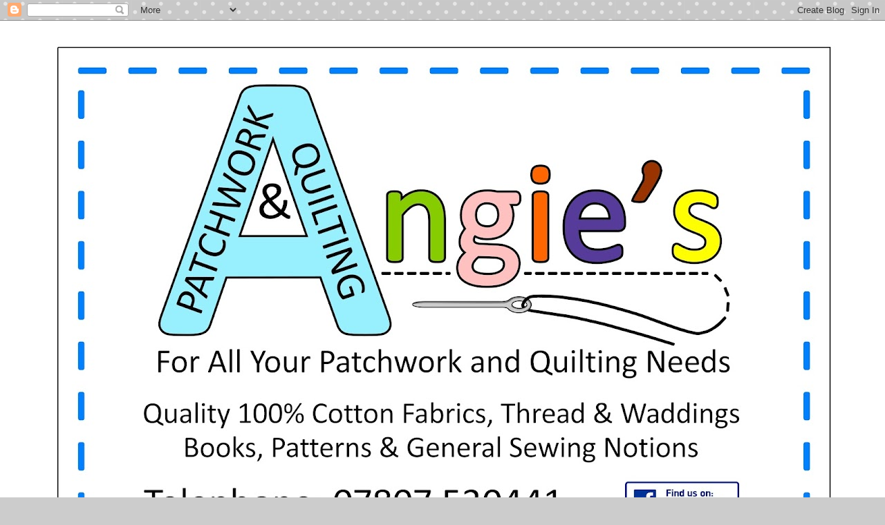

--- FILE ---
content_type: text/html; charset=UTF-8
request_url: http://angiequilts.blogspot.com/b/stats?style=BLACK_TRANSPARENT&timeRange=ALL_TIME&token=APq4FmAHKL-PePw2cMQhKUDvDyqqDH4VCSqISmhyNXZeSmdtBSxNUpK1MX3etWk25Sf-_SkKpB27kRYzhovc3HKbbsYawTFy0Q
body_size: 265
content:
{"total":1725323,"sparklineOptions":{"backgroundColor":{"fillOpacity":0.1,"fill":"#000000"},"series":[{"areaOpacity":0.3,"color":"#202020"}]},"sparklineData":[[0,99],[1,76],[2,90],[3,69],[4,46],[5,46],[6,36],[7,22],[8,19],[9,15],[10,16],[11,31],[12,19],[13,93],[14,61],[15,21],[16,28],[17,22],[18,58],[19,21],[20,12],[21,87],[22,71],[23,95],[24,39],[25,40],[26,35],[27,26],[28,62],[29,34]],"nextTickMs":257142}